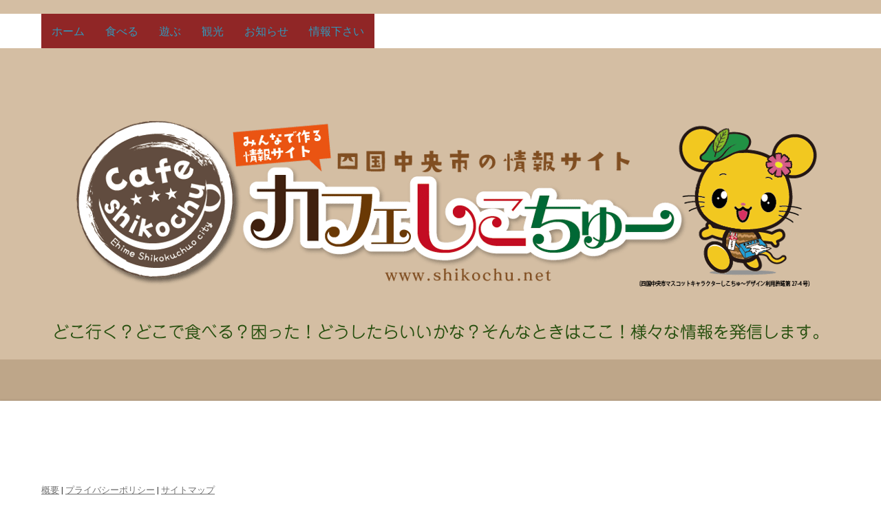

--- FILE ---
content_type: text/html; charset=UTF-8
request_url: https://www.shikochu.net/about/
body_size: 10776
content:
<!DOCTYPE html>
<html lang="ja-JP"><head>
    <meta charset="utf-8"/>
    <link rel="dns-prefetch preconnect" href="https://u.jimcdn.com/" crossorigin="anonymous"/>
<link rel="dns-prefetch preconnect" href="https://assets.jimstatic.com/" crossorigin="anonymous"/>
<link rel="dns-prefetch preconnect" href="https://image.jimcdn.com" crossorigin="anonymous"/>
<link rel="dns-prefetch preconnect" href="https://fonts.jimstatic.com" crossorigin="anonymous"/>
<meta name="viewport" content="width=device-width, initial-scale=1"/>
<meta http-equiv="X-UA-Compatible" content="IE=edge"/>
<meta name="description" content=""/>
<meta name="robots" content="index, follow, archive"/>
<meta property="st:section" content=""/>
<meta name="generator" content="Jimdo Creator"/>
<meta name="twitter:title" content="概要"/>
<meta name="twitter:description" content="-"/>
<meta name="twitter:card" content="summary_large_image"/>
<meta property="og:url" content="http://www.shikochu.net/about/"/>
<meta property="og:title" content="概要"/>
<meta property="og:description" content=""/>
<meta property="og:type" content="website"/>
<meta property="og:locale" content="ja_JP"/>
<meta property="og:site_name" content="四国中央市の情報サイト｜カフェ　しこちゅー"/><title>概要 - 四国中央市の情報サイト｜カフェ　しこちゅー</title>
<link rel="shortcut icon" href="https://u.jimcdn.com/cms/o/s5a62f4ed4ee20f9a/img/favicon.png?t=1507695617"/>
    
<link rel="canonical" href="https://www.shikochu.net/about/"/>

        <script src="https://assets.jimstatic.com/ckies.js.7c38a5f4f8d944ade39b.js"></script>

        <script src="https://assets.jimstatic.com/cookieControl.js.b05bf5f4339fa83b8e79.js"></script>
    <script>window.CookieControlSet.setToOff();</script>

    <style>html,body{margin:0}.hidden{display:none}.n{padding:5px}#cc-website-title a {text-decoration: none}.cc-m-image-align-1{text-align:left}.cc-m-image-align-2{text-align:right}.cc-m-image-align-3{text-align:center}</style>

        <link href="https://u.jimcdn.com/cms/o/s5a62f4ed4ee20f9a/layout/dm_765d663e18b79da0e794aab47bbfc210/css/layout.css?t=1526995234" rel="stylesheet" type="text/css" id="jimdo_layout_css"/>
<script>     /* <![CDATA[ */     /*!  loadCss [c]2014 @scottjehl, Filament Group, Inc.  Licensed MIT */     window.loadCSS = window.loadCss = function(e,n,t){var r,l=window.document,a=l.createElement("link");if(n)r=n;else{var i=(l.body||l.getElementsByTagName("head")[0]).childNodes;r=i[i.length-1]}var o=l.styleSheets;a.rel="stylesheet",a.href=e,a.media="only x",r.parentNode.insertBefore(a,n?r:r.nextSibling);var d=function(e){for(var n=a.href,t=o.length;t--;)if(o[t].href===n)return e.call(a);setTimeout(function(){d(e)})};return a.onloadcssdefined=d,d(function(){a.media=t||"all"}),a};     window.onloadCSS = function(n,o){n.onload=function(){n.onload=null,o&&o.call(n)},"isApplicationInstalled"in navigator&&"onloadcssdefined"in n&&n.onloadcssdefined(o)}     /* ]]> */ </script>     <script>
// <![CDATA[
onloadCSS(loadCss('https://assets.jimstatic.com/web.css.cba479cb7ca5b5a1cac2a1ff8a34b9db.css') , function() {
    this.id = 'jimdo_web_css';
});
// ]]>
</script>
<link href="https://assets.jimstatic.com/web.css.cba479cb7ca5b5a1cac2a1ff8a34b9db.css" rel="preload" as="style"/>
<noscript>
<link href="https://assets.jimstatic.com/web.css.cba479cb7ca5b5a1cac2a1ff8a34b9db.css" rel="stylesheet"/>
</noscript>
    <script>
    //<![CDATA[
        var jimdoData = {"isTestserver":false,"isLcJimdoCom":false,"isJimdoHelpCenter":false,"isProtectedPage":false,"cstok":"","cacheJsKey":"45c44bc2cac80687a045633663e7bfd8bd263234","cacheCssKey":"45c44bc2cac80687a045633663e7bfd8bd263234","cdnUrl":"https:\/\/assets.jimstatic.com\/","minUrl":"https:\/\/assets.jimstatic.com\/app\/cdn\/min\/file\/","authUrl":"https:\/\/a.jimdo.com\/","webPath":"https:\/\/www.shikochu.net\/","appUrl":"https:\/\/a.jimdo.com\/","cmsLanguage":"ja_JP","isFreePackage":false,"mobile":false,"isDevkitTemplateUsed":true,"isTemplateResponsive":true,"websiteId":"s5a62f4ed4ee20f9a","pageId":1963681179,"packageId":2,"shop":{"deliveryTimeTexts":{"1":"\u304a\u5c4a\u3051\u65e5\u6570\uff1a1~3\u65e5","2":"\u304a\u5c4a\u3051\u65e5\u6570\uff1a3~5\u65e5","3":"\u304a\u5c4a\u3051\u65e5\u6570\uff1a5~8\u65e5"},"checkoutButtonText":"\u8cfc\u5165","isReady":false,"currencyFormat":{"pattern":"\u00a4#,##0","convertedPattern":"$#,##0","symbols":{"GROUPING_SEPARATOR":",","DECIMAL_SEPARATOR":".","CURRENCY_SYMBOL":"\uffe5"}},"currencyLocale":"ja_JP"},"tr":{"gmap":{"searchNotFound":"\u5165\u529b\u3055\u308c\u305f\u4f4f\u6240\u306f\u5b58\u5728\u3057\u306a\u3044\u304b\u3001\u898b\u3064\u3051\u308b\u3053\u3068\u304c\u3067\u304d\u307e\u305b\u3093\u3067\u3057\u305f\u3002","routeNotFound":"\u30eb\u30fc\u30c8\u304c\u8a08\u7b97\u3067\u304d\u307e\u305b\u3093\u3067\u3057\u305f\u3002\u76ee\u7684\u5730\u304c\u9060\u3059\u304e\u308b\u304b\u660e\u78ba\u3067\u306f\u306a\u3044\u53ef\u80fd\u6027\u304c\u3042\u308a\u307e\u3059\u3002"},"shop":{"checkoutSubmit":{"next":"\u6b21\u3078","wait":"\u304a\u5f85\u3061\u304f\u3060\u3055\u3044"},"paypalError":"\u30a8\u30e9\u30fc\u304c\u767a\u751f\u3057\u307e\u3057\u305f\u3002\u518d\u5ea6\u304a\u8a66\u3057\u304f\u3060\u3055\u3044\u3002","cartBar":"\u30b7\u30e7\u30c3\u30d4\u30f3\u30b0\u30ab\u30fc\u30c8\u3092\u78ba\u8a8d","maintenance":"\u7533\u3057\u8a33\u3054\u3056\u3044\u307e\u305b\u3093\u3001\u30e1\u30f3\u30c6\u30ca\u30f3\u30b9\u4e2d\u306e\u305f\u3081\u4e00\u6642\u7684\u306b\u30b7\u30e7\u30c3\u30d7\u304c\u5229\u7528\u3067\u304d\u307e\u305b\u3093\u3002\u3054\u8ff7\u60d1\u3092\u304a\u304b\u3051\u3057\u7533\u3057\u8a33\u3054\u3056\u3044\u307e\u305b\u3093\u304c\u3001\u304a\u6642\u9593\u3092\u3042\u3051\u3066\u518d\u5ea6\u304a\u8a66\u3057\u304f\u3060\u3055\u3044\u3002","addToCartOverlay":{"productInsertedText":"\u30ab\u30fc\u30c8\u306b\u5546\u54c1\u304c\u8ffd\u52a0\u3055\u308c\u307e\u3057\u305f","continueShoppingText":"\u8cb7\u3044\u7269\u3092\u7d9a\u3051\u308b","reloadPageText":"\u66f4\u65b0"},"notReadyText":"\u3053\u3061\u3089\u306e\u30b7\u30e7\u30c3\u30d7\u306f\u73fe\u5728\u6e96\u5099\u4e2d\u306e\u305f\u3081\u3054\u5229\u7528\u3044\u305f\u3060\u3051\u307e\u305b\u3093\u3002\u30b7\u30e7\u30c3\u30d7\u30aa\u30fc\u30ca\u30fc\u306f\u4ee5\u4e0b\u3092\u3054\u78ba\u8a8d\u304f\u3060\u3055\u3044\u3002https:\/\/help.jimdo.com\/hc\/ja\/articles\/115005521583","numLeftText":"\u73fe\u5728\u3053\u306e\u5546\u54c1\u306f {:num} \u307e\u3067\u8cfc\u5165\u3067\u304d\u307e\u3059\u3002","oneLeftText":"\u3053\u306e\u5546\u54c1\u306e\u5728\u5eab\u306f\u6b8b\u308a1\u70b9\u3067\u3059"},"common":{"timeout":"\u30a8\u30e9\u30fc\u304c\u767a\u751f\u3044\u305f\u3057\u307e\u3057\u305f\u3002\u5f8c\u307b\u3069\u518d\u5b9f\u884c\u3057\u3066\u304f\u3060\u3055\u3044\u3002"},"form":{"badRequest":"\u30a8\u30e9\u30fc\u304c\u767a\u751f\u3057\u307e\u3057\u305f\u3002\u5f8c\u307b\u3069\u6539\u3081\u3066\u304a\u8a66\u3057\u304f\u3060\u3055\u3044\u3002"}},"jQuery":"jimdoGen002","isJimdoMobileApp":false,"bgConfig":{"id":66206979,"type":"color","color":"#3A3A3A"},"bgFullscreen":null,"responsiveBreakpointLandscape":767,"responsiveBreakpointPortrait":480,"copyableHeadlineLinks":false,"tocGeneration":false,"googlemapsConsoleKey":false,"loggingForAnalytics":false,"loggingForPredefinedPages":false,"isFacebookPixelIdEnabled":false,"userAccountId":"c5d361ec-177e-4fd3-8e0a-66c1dcd011d2","dmp":{"typesquareFontApiKey":"4L6CCYWjET8%3D","typesquareFontApiScriptUrl":"\/\/code.typesquare.com\/static\/4L6CCYWjET8%253D\/ts105.js","typesquareFontsAvailable":true}};
    // ]]>
</script>

     <script> (function(window) { 'use strict'; var regBuff = window.__regModuleBuffer = []; var regModuleBuffer = function() { var args = [].slice.call(arguments); regBuff.push(args); }; if (!window.regModule) { window.regModule = regModuleBuffer; } })(window); </script>
    <script src="https://assets.jimstatic.com/web.js.24f3cfbc36a645673411.js" async="true"></script>
    <script src="https://assets.jimstatic.com/at.js.62588d64be2115a866ce.js"></script>

<script async="async" src="https://www.googletagmanager.com/gtag/js?id=UA-60759338-3"></script>

<script type="text/javascript">
//<![CDATA[
  window.dataLayer = window.dataLayer || [];
  function gtag(){dataLayer.push(arguments);}
  gtag('js', new Date());

  gtag('config', 'UA-60759338-3');
//]]>
</script>

<script type="text/javascript">
//<![CDATA[
!function(f,b,e,v,n,t,s){if(f.fbq)return;n=f.fbq=function(){n.callMethod?
n.callMethod.apply(n,arguments):n.queue.push(arguments)};if(!f._fbq)f._fbq=n;
n.push=n;n.loaded=!0;n.version='2.0';n.queue=[];t=b.createElement(e);t.async=!0;
t.src=v;s=b.getElementsByTagName(e)[0];s.parentNode.insertBefore(t,s)}(window,
document,'script','//connect.facebook.net/en_US/fbevents.js');

fbq('init', '1715048335383449');
fbq('track', "PageView");
//]]>
</script>
    
</head>

<body class="body cc-page j-m-gallery-styles j-m-video-styles j-m-hr-styles j-m-header-styles j-m-text-styles j-m-emotionheader-styles j-m-htmlCode-styles j-m-rss-styles j-m-form-styles-disabled j-m-table-styles j-m-textWithImage-styles j-m-downloadDocument-styles j-m-imageSubtitle-styles j-m-flickr-styles j-m-googlemaps-styles j-m-blogSelection-styles-disabled j-m-comment-styles j-m-jimdo-styles j-m-profile-styles j-m-guestbook-styles-disabled j-m-promotion-styles j-m-twitter-styles j-m-hgrid-styles j-m-shoppingcart-styles j-m-catalog-styles j-m-product-styles-disabled j-m-facebook-styles j-m-sharebuttons-styles j-m-formnew-styles-disabled j-m-callToAction-styles j-m-turbo-styles j-m-spacing-styles j-m-googleplus-styles j-m-dummy-styles j-m-search-styles j-m-booking-styles j-m-socialprofiles-styles j-footer-styles cc-pagemode-default cc-content-parent" id="page-1963681179">

<div id="cc-inner" class="cc-content-parent">
<input type="checkbox" id="jtpl-navigation__checkbox" class="jtpl-navigation__checkbox"/><!-- _main.sass --><div class="jtpl-main cc-content-parent">

  <!-- _background-area.sass -->
  <div class="jtpl-background-area" background-area="fullscreen"></div>
  <!-- END _background-area.sass -->

  <!-- _mobile-navigation.sass -->
  <div class="jtpl-mobile-navigation">
    <nav class="jtpl-mobile-navigation__inner navigation-colors mobile-navigation-colors navigation-colors--transparency"><div data-container="navigation"><div class="j-nav-variant-nested"><ul class="cc-nav-level-0 j-nav-level-0"><li id="cc-nav-view-1963680079" class="jmd-nav__list-item-0"><a href="/" data-link-title="ホーム">ホーム</a></li><li id="cc-nav-view-1963864779" class="jmd-nav__list-item-0 j-nav-has-children"><a href="/食べる/" data-link-title="食べる">食べる</a><span data-navi-toggle="cc-nav-view-1963864779" class="jmd-nav__toggle-button"></span><ul class="cc-nav-level-1 j-nav-level-1"><li id="cc-nav-view-1963680379" class="jmd-nav__list-item-1 j-nav-has-children"><a href="/食べる/ランチ-カフェメニュー/" data-link-title="ランチ・カフェメニュー">ランチ・カフェメニュー</a><span data-navi-toggle="cc-nav-view-1963680379" class="jmd-nav__toggle-button"></span><ul class="cc-nav-level-2 j-nav-level-2"><li id="cc-nav-view-1965385679" class="jmd-nav__list-item-2"><a href="/食べる/ランチ-カフェメニュー/中華料理-ぐるめ亭/" data-link-title="中華料理 ぐるめ亭">中華料理 ぐるめ亭</a></li><li id="cc-nav-view-2028714079" class="jmd-nav__list-item-2"><a href="/食べる/ランチ-カフェメニュー/kinari-cafe-zakka/" data-link-title="Kinari cafe+zakka">Kinari cafe+zakka</a></li><li id="cc-nav-view-2028716679" class="jmd-nav__list-item-2"><a href="/食べる/ランチ-カフェメニュー/宇宙/" data-link-title="宇宙">宇宙</a></li><li id="cc-nav-view-2028717279" class="jmd-nav__list-item-2"><a href="/食べる/ランチ-カフェメニュー/ぶんぶくちゃがま/" data-link-title="ぶんぶくちゃがま">ぶんぶくちゃがま</a></li><li id="cc-nav-view-1964611479" class="jmd-nav__list-item-2"><a href="/食べる/ランチ-カフェメニュー/居酒屋ぴあっと/" data-link-title="居酒屋ぴあっと">居酒屋ぴあっと</a></li><li id="cc-nav-view-1966215979" class="jmd-nav__list-item-2"><a href="/食べる/ランチ-カフェメニュー/お好み焼-たなはし/" data-link-title="お好み焼　たなはし">お好み焼　たなはし</a></li><li id="cc-nav-view-1964981779" class="jmd-nav__list-item-2"><a href="/食べる/ランチ-カフェメニュー/山口里の店/" data-link-title="山口里の店">山口里の店</a></li><li id="cc-nav-view-1964656679" class="jmd-nav__list-item-2"><a href="/食べる/ランチ-カフェメニュー/延寿園/" data-link-title="延寿園">延寿園</a></li><li id="cc-nav-view-1965272979" class="jmd-nav__list-item-2"><a href="/食べる/ランチ-カフェメニュー/中国菜館-成都/" data-link-title="中国菜館 成都">中国菜館 成都</a></li><li id="cc-nav-view-1964580179" class="jmd-nav__list-item-2"><a href="/食べる/ランチ-カフェメニュー/手打ちうどん-まいど/" data-link-title="手打ちうどん　まいど">手打ちうどん　まいど</a></li><li id="cc-nav-view-1965427379" class="jmd-nav__list-item-2"><a href="/食べる/ランチ-カフェメニュー/カフェ-チェリーブロッサム/" data-link-title="カフェ チェリーブロッサム">カフェ チェリーブロッサム</a></li><li id="cc-nav-view-1964853579" class="jmd-nav__list-item-2"><a href="/食べる/ランチ-カフェメニュー/ロイヤルタイム/" data-link-title="ロイヤルタイム">ロイヤルタイム</a></li><li id="cc-nav-view-1964462779" class="jmd-nav__list-item-2"><a href="/食べる/ランチ-カフェメニュー/熊福/" data-link-title="熊福">熊福</a></li><li id="cc-nav-view-1964928679" class="jmd-nav__list-item-2"><a href="/食べる/ランチ-カフェメニュー/中国料理-柘/" data-link-title="中国料理 柘">中国料理 柘</a></li><li id="cc-nav-view-1966393279" class="jmd-nav__list-item-2"><a href="/食べる/ランチ-カフェメニュー/riina/" data-link-title="Riina">Riina</a></li><li id="cc-nav-view-1965566479" class="jmd-nav__list-item-2"><a href="/食べる/ランチ-カフェメニュー/アマルフィー/" data-link-title="アマルフィー">アマルフィー</a></li><li id="cc-nav-view-1966575079" class="jmd-nav__list-item-2"><a href="/食べる/ランチ-カフェメニュー/菜の家/" data-link-title="菜の家">菜の家</a></li><li id="cc-nav-view-1964540679" class="jmd-nav__list-item-2"><a href="/食べる/ランチ-カフェメニュー/prive-プリベ/" data-link-title="Prive-プリベ">Prive-プリベ</a></li><li id="cc-nav-view-1965629079" class="jmd-nav__list-item-2"><a href="/食べる/ランチ-カフェメニュー/あじさい茶屋/" data-link-title="あじさい茶屋">あじさい茶屋</a></li><li id="cc-nav-view-1966425879" class="jmd-nav__list-item-2"><a href="/食べる/ランチ-カフェメニュー/大真うどん/" data-link-title="大真うどん">大真うどん</a></li><li id="cc-nav-view-1965139179" class="jmd-nav__list-item-2"><a href="/食べる/ランチ-カフェメニュー/食彩工房-橙や/" data-link-title="食彩工房 橙や">食彩工房 橙や</a></li><li id="cc-nav-view-1965935979" class="jmd-nav__list-item-2"><a href="/食べる/ランチ-カフェメニュー/島津寿し/" data-link-title="島津寿し">島津寿し</a></li><li id="cc-nav-view-1965800079" class="jmd-nav__list-item-2"><a href="/食べる/ランチ-カフェメニュー/グリーンハット/" data-link-title="グリーンハット">グリーンハット</a></li><li id="cc-nav-view-1966269079" class="jmd-nav__list-item-2"><a href="/食べる/ランチ-カフェメニュー/清花園/" data-link-title="清花園">清花園</a></li><li id="cc-nav-view-1964445779" class="jmd-nav__list-item-2"><a href="/食べる/ランチ-カフェメニュー/アイ-トマト/" data-link-title="アイ・トマト">アイ・トマト</a></li><li id="cc-nav-view-1965192979" class="jmd-nav__list-item-2"><a href="/食べる/ランチ-カフェメニュー/珈琲蔵/" data-link-title="珈琲蔵">珈琲蔵</a></li><li id="cc-nav-view-1966311779" class="jmd-nav__list-item-2"><a href="/食べる/ランチ-カフェメニュー/居酒屋ダイニング無限/" data-link-title="居酒屋ダイニング無限">居酒屋ダイニング無限</a></li><li id="cc-nav-view-1966939879" class="jmd-nav__list-item-2"><a href="/食べる/ランチ-カフェメニュー/一倉/" data-link-title="一倉">一倉</a></li><li id="cc-nav-view-1967283279" class="jmd-nav__list-item-2"><a href="/食べる/ランチ-カフェメニュー/伊志川/" data-link-title="伊志川">伊志川</a></li><li id="cc-nav-view-2044069679" class="jmd-nav__list-item-2"><a href="/食べる/ランチ-カフェメニュー/栄ずし/" data-link-title="栄ずし">栄ずし</a></li><li id="cc-nav-view-2044074879" class="jmd-nav__list-item-2"><a href="/食べる/ランチ-カフェメニュー/ピッツェリア-エイゴロ/" data-link-title="ピッツェリア エイゴロ">ピッツェリア エイゴロ</a></li><li id="cc-nav-view-2044085979" class="jmd-nav__list-item-2"><a href="/食べる/ランチ-カフェメニュー/居酒屋-無限/" data-link-title="居酒屋　無限">居酒屋　無限</a></li></ul></li><li id="cc-nav-view-1963680479" class="jmd-nav__list-item-1 j-nav-has-children"><a href="/食べる/ディナーメニュー/" data-link-title="ディナーメニュー">ディナーメニュー</a><span data-navi-toggle="cc-nav-view-1963680479" class="jmd-nav__toggle-button"></span><ul class="cc-nav-level-2 j-nav-level-2"><li id="cc-nav-view-1965660079" class="jmd-nav__list-item-2"><a href="/食べる/ディナーメニュー/prive-プリベ/" data-link-title="Prive-プリベ">Prive-プリベ</a></li><li id="cc-nav-view-1966095179" class="jmd-nav__list-item-2"><a href="/食べる/ディナーメニュー/evoevo/" data-link-title="EVOEVO">EVOEVO</a></li><li id="cc-nav-view-1965660179" class="jmd-nav__list-item-2"><a href="/食べる/ディナーメニュー/居酒屋ぴあっと/" data-link-title="居酒屋ぴあっと">居酒屋ぴあっと</a></li><li id="cc-nav-view-1965660279" class="jmd-nav__list-item-2"><a href="/食べる/ディナーメニュー/延寿園/" data-link-title="延寿園">延寿園</a></li><li id="cc-nav-view-1965660379" class="jmd-nav__list-item-2"><a href="/食べる/ディナーメニュー/ロイヤルタイム/" data-link-title="ロイヤルタイム">ロイヤルタイム</a></li><li id="cc-nav-view-1965660579" class="jmd-nav__list-item-2"><a href="/食べる/ディナーメニュー/中国料理-柘/" data-link-title="中国料理 柘">中国料理 柘</a></li><li id="cc-nav-view-1965660679" class="jmd-nav__list-item-2"><a href="/食べる/ディナーメニュー/山口里の店/" data-link-title="山口里の店">山口里の店</a></li><li id="cc-nav-view-1964730779" class="jmd-nav__list-item-2"><a href="/食べる/ディナーメニュー/せんばやし/" data-link-title="せんばやし">せんばやし</a></li><li id="cc-nav-view-1965403079" class="jmd-nav__list-item-2"><a href="/食べる/ディナーメニュー/旬彩酒肴-ろここ/" data-link-title="旬彩酒肴 ろここ">旬彩酒肴 ろここ</a></li><li id="cc-nav-view-2040706079" class="jmd-nav__list-item-2"><a href="/食べる/ディナーメニュー/禅家/" data-link-title="禅家">禅家</a></li><li id="cc-nav-view-2044067679" class="jmd-nav__list-item-2"><a href="/食べる/ディナーメニュー/カルビ屋大福/" data-link-title="カルビ屋大福">カルビ屋大福</a></li><li id="cc-nav-view-2044071579" class="jmd-nav__list-item-2"><a href="/食べる/ディナーメニュー/栄ずし/" data-link-title="栄ずし">栄ずし</a></li><li id="cc-nav-view-2044077779" class="jmd-nav__list-item-2"><a href="/食べる/ディナーメニュー/ピッツェリア-エイゴロ/" data-link-title="ピッツェリア エイゴロ">ピッツェリア エイゴロ</a></li><li id="cc-nav-view-2044079079" class="jmd-nav__list-item-2"><a href="/食べる/ディナーメニュー/じゃけん/" data-link-title="じゃけん">じゃけん</a></li><li id="cc-nav-view-2044180379" class="jmd-nav__list-item-2"><a href="/食べる/ディナーメニュー/サランバン/" data-link-title="サランバン">サランバン</a></li><li id="cc-nav-view-2044199679" class="jmd-nav__list-item-2"><a href="/食べる/ディナーメニュー/一楽軒/" data-link-title="一楽軒">一楽軒</a></li><li id="cc-nav-view-2044200879" class="jmd-nav__list-item-2"><a href="/食べる/ディナーメニュー/てん/" data-link-title="てん">てん</a></li><li id="cc-nav-view-2044199979" class="jmd-nav__list-item-2"><a href="/食べる/ディナーメニュー/ブライトン/" data-link-title="ブライトン">ブライトン</a></li><li id="cc-nav-view-2044203379" class="jmd-nav__list-item-2"><a href="/食べる/ディナーメニュー/へご/" data-link-title="へご">へご</a></li></ul></li><li id="cc-nav-view-1964884079" class="jmd-nav__list-item-1 j-nav-has-children"><a href="/食べる/テイクアウト/" data-link-title="テイクアウト">テイクアウト</a><span data-navi-toggle="cc-nav-view-1964884079" class="jmd-nav__toggle-button"></span><ul class="cc-nav-level-2 j-nav-level-2"><li id="cc-nav-view-2028716379" class="jmd-nav__list-item-2"><a href="/食べる/テイクアウト/まなべ商店/" data-link-title="まなべ商店">まなべ商店</a></li><li id="cc-nav-view-1965266279" class="jmd-nav__list-item-2"><a href="/食べる/テイクアウト/みすず/" data-link-title="みすず">みすず</a></li><li id="cc-nav-view-2040760179" class="jmd-nav__list-item-2"><a href="/食べる/テイクアウト/青木蒲鉾店/" data-link-title="青木蒲鉾店">青木蒲鉾店</a></li><li id="cc-nav-view-2040760279" class="jmd-nav__list-item-2"><a href="/食べる/テイクアウト/一柳こんにゃく店/" data-link-title="一柳こんにゃく店">一柳こんにゃく店</a></li><li id="cc-nav-view-2044201679" class="jmd-nav__list-item-2"><a href="/食べる/テイクアウト/白石菓子舗/" data-link-title="白石菓子舗">白石菓子舗</a></li><li id="cc-nav-view-2044205679" class="jmd-nav__list-item-2"><a href="/食べる/テイクアウト/肉文/" data-link-title="肉文">肉文</a></li><li id="cc-nav-view-2044206179" class="jmd-nav__list-item-2"><a href="/食べる/テイクアウト/ル-ソレイユ/" data-link-title="ル・ソレイユ">ル・ソレイユ</a></li><li id="cc-nav-view-2044207279" class="jmd-nav__list-item-2"><a href="/食べる/テイクアウト/脇製茶場/" data-link-title="脇製茶場">脇製茶場</a></li></ul></li><li id="cc-nav-view-1966636879" class="jmd-nav__list-item-1 j-nav-has-children"><a href="/食べる/今日開いているお店/" data-link-title="今日開いているお店">今日開いているお店</a><span data-navi-toggle="cc-nav-view-1966636879" class="jmd-nav__toggle-button"></span><ul class="cc-nav-level-2 j-nav-level-2"><li id="cc-nav-view-1966637079" class="jmd-nav__list-item-2"><a href="/食べる/今日開いているお店/月曜日/" data-link-title="月曜日">月曜日</a></li><li id="cc-nav-view-1966637279" class="jmd-nav__list-item-2"><a href="/食べる/今日開いているお店/火曜日/" data-link-title="火曜日">火曜日</a></li><li id="cc-nav-view-1966637479" class="jmd-nav__list-item-2"><a href="/食べる/今日開いているお店/水曜日/" data-link-title="水曜日">水曜日</a></li><li id="cc-nav-view-1966637579" class="jmd-nav__list-item-2"><a href="/食べる/今日開いているお店/木曜日/" data-link-title="木曜日">木曜日</a></li><li id="cc-nav-view-1966638079" class="jmd-nav__list-item-2"><a href="/食べる/今日開いているお店/金曜日/" data-link-title="金曜日">金曜日</a></li><li id="cc-nav-view-1966638279" class="jmd-nav__list-item-2"><a href="/食べる/今日開いているお店/土曜日/" data-link-title="土曜日">土曜日</a></li><li id="cc-nav-view-1966638479" class="jmd-nav__list-item-2"><a href="/食べる/今日開いているお店/日曜日/" data-link-title="日曜日">日曜日</a></li></ul></li></ul></li><li id="cc-nav-view-2058249379" class="jmd-nav__list-item-0 j-nav-has-children"><a href="/遊ぶ/" data-link-title="遊ぶ">遊ぶ</a><span data-navi-toggle="cc-nav-view-2058249379" class="jmd-nav__toggle-button"></span><ul class="cc-nav-level-1 j-nav-level-1"><li id="cc-nav-view-2068904079" class="jmd-nav__list-item-1 j-nav-has-children"><a href="/観光/公園/" data-link-title="公園">公園</a><span data-navi-toggle="cc-nav-view-2068904079" class="jmd-nav__toggle-button"></span><ul class="cc-nav-level-2 j-nav-level-2"><li id="cc-nav-view-2068904179" class="jmd-nav__list-item-2"><a href="/観光/公園/すすきヶ原入野公園/" data-link-title="すすきヶ原入野公園">すすきヶ原入野公園</a></li><li id="cc-nav-view-2068904279" class="jmd-nav__list-item-2"><a href="/観光/公園/やまじ風公園/" data-link-title="やまじ風公園">やまじ風公園</a></li><li id="cc-nav-view-2068904379" class="jmd-nav__list-item-2"><a href="/観光/公園/伊予三島運動公園/" data-link-title="伊予三島運動公園">伊予三島運動公園</a></li><li id="cc-nav-view-2068904479" class="jmd-nav__list-item-2"><a href="/観光/公園/三島公園/" data-link-title="三島公園">三島公園</a></li><li id="cc-nav-view-2068904579" class="jmd-nav__list-item-2"><a href="/観光/公園/森と湖畔の公園/" data-link-title="森と湖畔の公園">森と湖畔の公園</a></li><li id="cc-nav-view-2068904679" class="jmd-nav__list-item-2"><a href="/観光/公園/新田公園/" data-link-title="新田公園">新田公園</a></li><li id="cc-nav-view-2068943079" class="jmd-nav__list-item-2"><a href="/観光/公園/中央広場公園/" data-link-title="中央広場公園">中央広場公園</a></li><li id="cc-nav-view-2069281179" class="jmd-nav__list-item-2"><a href="/観光/公園/中央5丁目公園/" data-link-title="中央5丁目公園">中央5丁目公園</a></li><li id="cc-nav-view-2069274679" class="jmd-nav__list-item-2"><a href="/観光/公園/港記念公園/" data-link-title="港記念公園">港記念公園</a></li><li id="cc-nav-view-2068943879" class="jmd-nav__list-item-2"><a href="/観光/公園/寒川潮騒公園/" data-link-title="寒川潮騒公園">寒川潮騒公園</a></li><li id="cc-nav-view-2069274879" class="jmd-nav__list-item-2"><a href="/観光/公園/疏水公園-戸川公園/" data-link-title="疏水公園 (戸川公園)">疏水公園 (戸川公園)</a></li><li id="cc-nav-view-2069282379" class="jmd-nav__list-item-2"><a href="/観光/公園/城山公園/" data-link-title="城山公園">城山公園</a></li></ul></li><li id="cc-nav-view-2068904779" class="jmd-nav__list-item-1 j-nav-has-children"><a href="/遊ぶ/祭り/" data-link-title="祭り">祭り</a><span data-navi-toggle="cc-nav-view-2068904779" class="jmd-nav__toggle-button"></span><ul class="cc-nav-level-2 j-nav-level-2"><li id="cc-nav-view-2068904979" class="jmd-nav__list-item-2"><a href="/遊ぶ/祭り/城山公園桜まつり/" data-link-title="城山公園桜まつり">城山公園桜まつり</a></li><li id="cc-nav-view-2068905079" class="jmd-nav__list-item-2"><a href="/遊ぶ/祭り/向山公園桜まつり/" data-link-title="向山公園桜まつり">向山公園桜まつり</a></li><li id="cc-nav-view-2068905179" class="jmd-nav__list-item-2"><a href="/遊ぶ/祭り/すすきヶ原入野公園桜まつり/" data-link-title="すすきヶ原入野公園桜まつり">すすきヶ原入野公園桜まつり</a></li><li id="cc-nav-view-2068905279" class="jmd-nav__list-item-2"><a href="/遊ぶ/祭り/翠波高原菜の花まつり/" data-link-title="翠波高原菜の花まつり">翠波高原菜の花まつり</a></li><li id="cc-nav-view-2068905379" class="jmd-nav__list-item-2"><a href="/遊ぶ/祭り/霧の森お茶まつり/" data-link-title="霧の森お茶まつり">霧の森お茶まつり</a></li><li id="cc-nav-view-2068905479" class="jmd-nav__list-item-2"><a href="/遊ぶ/祭り/新宮あじさい祭り/" data-link-title="新宮あじさい祭り">新宮あじさい祭り</a></li><li id="cc-nav-view-2068905579" class="jmd-nav__list-item-2"><a href="/遊ぶ/祭り/かわのえ夏まつり花火大会/" data-link-title="かわのえ夏まつり花火大会">かわのえ夏まつり花火大会</a></li><li id="cc-nav-view-2068905679" class="jmd-nav__list-item-2"><a href="/遊ぶ/祭り/みなと祭/" data-link-title="みなと祭">みなと祭</a></li><li id="cc-nav-view-2068905779" class="jmd-nav__list-item-2"><a href="/遊ぶ/祭り/四国中央紙まつり/" data-link-title="四国中央紙まつり">四国中央紙まつり</a></li><li id="cc-nav-view-2068905879" class="jmd-nav__list-item-2"><a href="/遊ぶ/祭り/湖水まつり/" data-link-title="湖水まつり">湖水まつり</a></li><li id="cc-nav-view-2068905979" class="jmd-nav__list-item-2"><a href="/遊ぶ/祭り/土居夏まつり/" data-link-title="土居夏まつり">土居夏まつり</a></li><li id="cc-nav-view-2068906079" class="jmd-nav__list-item-2"><a href="/遊ぶ/祭り/土居秋祭り/" data-link-title="土居秋祭り">土居秋祭り</a></li><li id="cc-nav-view-2068906179" class="jmd-nav__list-item-2"><a href="/遊ぶ/祭り/川之江秋祭り/" data-link-title="川之江秋祭り">川之江秋祭り</a></li><li id="cc-nav-view-2068906279" class="jmd-nav__list-item-2"><a href="/遊ぶ/祭り/三島秋祭り/" data-link-title="三島秋祭り">三島秋祭り</a></li></ul></li><li id="cc-nav-view-2068906979" class="jmd-nav__list-item-1 j-nav-has-children"><a href="/遊ぶ/夜景/" data-link-title="夜景">夜景</a><span data-navi-toggle="cc-nav-view-2068906979" class="jmd-nav__toggle-button"></span><ul class="cc-nav-level-2 j-nav-level-2"><li id="cc-nav-view-2068907079" class="jmd-nav__list-item-2"><a href="/遊ぶ/夜景/具定展望台/" data-link-title="具定展望台">具定展望台</a></li><li id="cc-nav-view-2068907179" class="jmd-nav__list-item-2"><a href="/遊ぶ/夜景/翠波北峰展望台/" data-link-title="翠波北峰展望台">翠波北峰展望台</a></li></ul></li><li id="cc-nav-view-2068907279" class="jmd-nav__list-item-1 j-nav-has-children"><a href="/遊ぶ/海水浴場/" data-link-title="海水浴場">海水浴場</a><span data-navi-toggle="cc-nav-view-2068907279" class="jmd-nav__toggle-button"></span><ul class="cc-nav-level-2 j-nav-level-2"><li id="cc-nav-view-2068907379" class="jmd-nav__list-item-2"><a href="/遊ぶ/海水浴場/余木崎海水浴場/" data-link-title="余木崎海水浴場">余木崎海水浴場</a></li><li id="cc-nav-view-2068907479" class="jmd-nav__list-item-2"><a href="/遊ぶ/海水浴場/寒川豊岡海浜公園ビーチ/" data-link-title="寒川豊岡海浜公園ビーチ">寒川豊岡海浜公園ビーチ</a></li></ul></li><li id="cc-nav-view-2080532479" class="jmd-nav__list-item-1 j-nav-has-children"><a href="/遊ぶ/キャンプ場/" data-link-title="キャンプ場">キャンプ場</a><span data-navi-toggle="cc-nav-view-2080532479" class="jmd-nav__toggle-button"></span><ul class="cc-nav-level-2 j-nav-level-2"><li id="cc-nav-view-2080532579" class="jmd-nav__list-item-2"><a href="/遊ぶ/キャンプ場/霧の高原オートキャンプ場/" data-link-title="霧の高原オートキャンプ場">霧の高原オートキャンプ場</a></li><li id="cc-nav-view-2080532679" class="jmd-nav__list-item-2"><a href="/遊ぶ/キャンプ場/森と湖畔の公園/" data-link-title="森と湖畔の公園">森と湖畔の公園</a></li><li id="cc-nav-view-2080532779" class="jmd-nav__list-item-2"><a href="/遊ぶ/キャンプ場/富郷キャンプ場/" data-link-title="富郷キャンプ場">富郷キャンプ場</a></li></ul></li></ul></li><li id="cc-nav-view-2093109479" class="jmd-nav__list-item-0 j-nav-has-children"><a href="/観光/" data-link-title="観光">観光</a><span data-navi-toggle="cc-nav-view-2093109479" class="jmd-nav__toggle-button"></span><ul class="cc-nav-level-1 j-nav-level-1"><li id="cc-nav-view-2093109779" class="jmd-nav__list-item-1"><a href="/観光/自然/" data-link-title="自然">自然</a></li><li id="cc-nav-view-2093109879" class="jmd-nav__list-item-1 j-nav-has-children"><a href="/観光/建物/" data-link-title="建物">建物</a><span data-navi-toggle="cc-nav-view-2093109879" class="jmd-nav__toggle-button"></span><ul class="cc-nav-level-2 j-nav-level-2"><li id="cc-nav-view-2093110279" class="jmd-nav__list-item-2"><a href="/観光/建物/神社仏閣/" data-link-title="神社仏閣">神社仏閣</a></li><li id="cc-nav-view-2093110479" class="jmd-nav__list-item-2"><a href="/観光/建物/新長谷寺/" data-link-title="新長谷寺">新長谷寺</a></li></ul></li><li id="cc-nav-view-2093109979" class="jmd-nav__list-item-1"><a href="/観光/その他/" data-link-title="その他">その他</a></li></ul></li><li id="cc-nav-view-1963681079" class="jmd-nav__list-item-0"><a href="/お知らせ/" data-link-title="お知らせ">お知らせ</a></li><li id="cc-nav-view-1964735179" class="jmd-nav__list-item-0"><a href="/情報下さい/" data-link-title="情報下さい">情報下さい</a></li></ul></div></div>
    </nav>
</div>
  <!-- / END _mobile-navigation.sass -->

  <!-- _header.sass -->
  <div class="jtpl-header border-options" background-area="stripe" background-area-default="">
    <div class="jtpl-header__inner flex-background-options">

      <div class="jtpl-topbar navigation-colors">
        <!-- _navigation.sass -->
        <label for="jtpl-navigation__checkbox" class="jtpl-navigation__label">
          <span class="jtpl-navigation__borders navigation-colors__menu-icon"></span>
        </label>
        <!-- / END _navigation.sass -->
      </div>

      <!-- _cart.sass -->
      <div class="jtpl-cart">
        
      </div>
      <!-- / END _cart.sass -->

      <nav class="jtpl-navigation navigation-colors navigation-alignment"><div class="jtpl-navigation__inner">
          <div data-container="navigation"><div class="j-nav-variant-nested"><ul class="cc-nav-level-0 j-nav-level-0"><li id="cc-nav-view-1963680079" class="jmd-nav__list-item-0"><a href="/" data-link-title="ホーム">ホーム</a></li><li id="cc-nav-view-1963864779" class="jmd-nav__list-item-0 j-nav-has-children"><a href="/食べる/" data-link-title="食べる">食べる</a><span data-navi-toggle="cc-nav-view-1963864779" class="jmd-nav__toggle-button"></span></li><li id="cc-nav-view-2058249379" class="jmd-nav__list-item-0 j-nav-has-children"><a href="/遊ぶ/" data-link-title="遊ぶ">遊ぶ</a><span data-navi-toggle="cc-nav-view-2058249379" class="jmd-nav__toggle-button"></span></li><li id="cc-nav-view-2093109479" class="jmd-nav__list-item-0 j-nav-has-children"><a href="/観光/" data-link-title="観光">観光</a><span data-navi-toggle="cc-nav-view-2093109479" class="jmd-nav__toggle-button"></span></li><li id="cc-nav-view-1963681079" class="jmd-nav__list-item-0"><a href="/お知らせ/" data-link-title="お知らせ">お知らせ</a></li><li id="cc-nav-view-1964735179" class="jmd-nav__list-item-0"><a href="/情報下さい/" data-link-title="情報下さい">情報下さい</a></li></ul></div></div>
        </div>
      </nav><div class="jtpl-header__logo-title-area">
        <div class="jtpl-logo">
          <div id="cc-website-logo" class="cc-single-module-element"><div id="cc-m-10319518079" class="j-module n j-imageSubtitle"><div class="cc-m-image-container"><figure class="cc-imagewrapper cc-m-image-align-3">
<a href="https://www.shikochu.net/" target="_self"><img srcset="https://image.jimcdn.com/cdn-cgi/image/width=320%2Cheight=10000%2Cfit=contain%2Cformat=png%2C/app/cms/storage/image/path/s5a62f4ed4ee20f9a/image/i84bd40764acaaf5d/version/1524813934/image.png 320w, https://image.jimcdn.com/cdn-cgi/image/width=640%2Cheight=10000%2Cfit=contain%2Cformat=png%2C/app/cms/storage/image/path/s5a62f4ed4ee20f9a/image/i84bd40764acaaf5d/version/1524813934/image.png 640w, https://image.jimcdn.com/cdn-cgi/image/width=960%2Cheight=10000%2Cfit=contain%2Cformat=png%2C/app/cms/storage/image/path/s5a62f4ed4ee20f9a/image/i84bd40764acaaf5d/version/1524813934/image.png 960w, https://image.jimcdn.com/cdn-cgi/image/width=1127%2Cheight=10000%2Cfit=contain%2Cformat=png%2C/app/cms/storage/image/path/s5a62f4ed4ee20f9a/image/i84bd40764acaaf5d/version/1524813934/image.png 1127w, https://image.jimcdn.com/cdn-cgi/image//app/cms/storage/image/path/s5a62f4ed4ee20f9a/image/i84bd40764acaaf5d/version/1524813934/image.png 1166w" sizes="(min-width: 1127px) 1127px, 100vw" id="cc-m-imagesubtitle-image-10319518079" src="https://image.jimcdn.com/cdn-cgi/image/width=1127%2Cheight=10000%2Cfit=contain%2Cformat=png%2C/app/cms/storage/image/path/s5a62f4ed4ee20f9a/image/i84bd40764acaaf5d/version/1524813934/image.png" alt="四国中央市の情報サイト｜カフェ　しこちゅー" class="" data-src-width="1166" data-src-height="310" data-src="https://image.jimcdn.com/cdn-cgi/image/width=1127%2Cheight=10000%2Cfit=contain%2Cformat=png%2C/app/cms/storage/image/path/s5a62f4ed4ee20f9a/image/i84bd40764acaaf5d/version/1524813934/image.png" data-image-id="6912681779"/></a>    

</figure>
</div>
<div class="cc-clear"></div>
<script id="cc-m-reg-10319518079">// <![CDATA[

    window.regModule("module_imageSubtitle", {"data":{"imageExists":true,"hyperlink":"","hyperlink_target":"","hyperlinkAsString":"","pinterest":"0","id":10319518079,"widthEqualsContent":"0","resizeWidth":"1127","resizeHeight":300},"id":10319518079});
// ]]>
</script></div></div>
        </div>
        <div class="jtpl-title">
          <div id="cc-website-title" class="cc-single-module-element"><div id="cc-m-9786149579" class="j-module n j-header"><a href="https://www.shikochu.net/"><span class="cc-within-single-module-element j-website-title-content" id="cc-m-header-9786149579">どこ行く？どこで食べる？困った！どうしたらいいかな？そんなときはここ！様々な情報を発信します。</span></a></div></div>
        </div>
      </div>

    </div>
  </div>
  <!-- / END _header.sass -->

  <!-- _section-main.sass -->
  <div class="jtpl-section-main content-options-box cc-content-parent">

    <div class="jtpl-sidebar-content__container cc-content-parent">

      <div class="jtpl-content content-options-inner cc-content-parent">
        <div id="content_area" data-container="content"><div id="content_start"></div>
        
        <div id="cc-matrix-2557489579"></div>
        
        </div>
      </div>

      <!-- _section-aside.sass -->
      <aside class="jtpl-sidebar"><!-- _navigation.sass --><nav class="jtpl-subnavigation subnavigation-colors"><div data-container="navigation"><div class="j-nav-variant-nested"></div></div>
        </nav><!-- END _navigation.sass --><div class="jtpl-sidebar__content sidebar-options">
          <div data-container="sidebar"><div id="cc-matrix-2557489679"></div></div>
        </div>
      </aside><!-- / END _section-aside.sass -->
</div>
    <!-- / END _section-main.sass -->

    <!-- _footer.sass -->
    <footer class="jtpl-footer footer-options"><div class="jtpl-footer__inner">
        <div id="contentfooter" data-container="footer">

    
    <div class="j-meta-links">
        <a href="/about/">概要</a> | <a href="//www.shikochu.net/j/privacy">プライバシーポリシー</a> | <a href="/sitemap/">サイトマップ</a><br/>「四国中央市マスコットキャラクターしこちゅ〜デザイン利用許諾　第27-4号」    </div>

    <div class="j-admin-links">
            
    <span class="loggedout">
        <a rel="nofollow" id="login" href="/login">ログイン</a>
    </span>

<span class="loggedin">
    <a rel="nofollow" id="logout" target="_top" href="https://cms.e.jimdo.com/app/cms/logout.php">
        ログアウト    </a>
    |
    <a rel="nofollow" id="edit" target="_top" href="https://a.jimdo.com/app/auth/signin/jumpcms/?page=1963681179">編集</a>
</span>
        </div>

    
</div>

      </div>
    </footer><!-- / END _footer.sass -->
</div>
  <!-- / END _main.sass -->
</div>
</div>
    <ul class="cc-FloatingButtonBarContainer cc-FloatingButtonBarContainer-right hidden">

                    <!-- scroll to top button -->
            <li class="cc-FloatingButtonBarContainer-button-scroll">
                <a href="javascript:void(0);" title="トップへ戻る">
                    <span>トップへ戻る</span>
                </a>
            </li>
            <script>// <![CDATA[

    window.regModule("common_scrolltotop", []);
// ]]>
</script>    </ul>
    <script type="text/javascript">
//<![CDATA[
var _gaq = [];

_gaq.push(['_gat._anonymizeIp']);

if (window.CookieControl.isCookieAllowed("ga")) {
    _gaq.push(['a._setAccount', 'UA-60759338-3'],
        ['a._trackPageview']
        );

    (function() {
        var ga = document.createElement('script');
        ga.type = 'text/javascript';
        ga.async = true;
        ga.src = 'https://www.google-analytics.com/ga.js';

        var s = document.getElementsByTagName('script')[0];
        s.parentNode.insertBefore(ga, s);
    })();
}
addAutomatedTracking('creator.website', track_anon);
//]]>
</script>
    
<div id="loginbox" class="hidden">

    <div id="loginbox-header">

    <a class="cc-close" title="項目を閉じる" href="#">閉じる</a>

    <div class="c"></div>

</div>

<div id="loginbox-content">

        <div id="resendpw"></div>

        <div id="loginboxOuter"></div>
    </div>
</div>
<div id="loginbox-darklayer" class="hidden"></div>
<script>// <![CDATA[

    window.regModule("web_login", {"url":"https:\/\/www.shikochu.net\/","pageId":1963681179});
// ]]>
</script>




</body>
</html>


--- FILE ---
content_type: text/plain; charset=utf-8;
request_url: https://d3pj3vgx4ijpjx.cloudfront.net/advance/mkfontapi/ja/105/ts?condition=3511d3454e0ad4282cceba8e429bb9ec&eid=4L6CCYWjET8%3D&location=https%3A%2F%2Fwww.shikochu.net%2Fabout%2F&bw[name]=Chrome&bw[ftf]=0&bw[os]=Macintosh&reqtype=css&hint=0&fonts[family]=Jun%20201&fonts[athernm]=Jun%20201&fonts[str]=44Gp44GT6KGM44GP77yf44Gn6aOf44G544KL5Zuw44Gj44Gf77yB44GG44GX44KJ44GE44GL44Gq44Gd44KT44Go44GN44Gv5qeY44CF5oOF5aCx44KS55m65L%2Bh44G%2B44GZ44CC&fonts[weight]=0&bw[ver]=131.0.0.0&bw[mode]=
body_size: 12503
content:
{"res":"@font-face {\n        font-family: 'Jun 201';\n        font-weight: Bold;\n        src: url(data:font\/woff;base64,[base64]\/7gAMnZoZWEAACMEAAAAJAAAACQJxxH1dm10eAAAIygAAABQAAAAUA7eCKIAAQAAAAoAhAF2AAVjeXJsACBncmVrADJoYW5pAERrYW5hAFZsYXRuAGgABAAAAAD\/\/wAEAAAABQAKAA8ABAAAAAD\/\/wAEAAEABgALABAABAAAAAD\/\/wAEAAIABwAMABEABAAAAAD\/\/wAEAAMACAANABIABAAAAAD\/\/[base64]\/wb+DAABAAEABQABAAgABP4MAAEAAQADAAEAAAAQACYANgBGAFYAZgB2AIYAmACoALoAygDcAPABAAEUASoAAQAKAAX+l\/0uAAEAAQAFAAEACgAF\/\/L+VgABAAEAAwABAAoABf9H\/o4AAQABAAQAAQAKAAX\/iP8QAAEAAQARAAEACgAF\/5H\/IgABAAEACwABAAoABf+a\/zQAAQABABgAAQAKAAX\/rf9aAAEAAgANABMAAQAKAAX\/tv9sAAEAAQAIAAEACgAF\/7\/\/fgABAAIADAAZAAEACgAF\/8H\/fwABAAEACgABAAoABf\/I\/5AAAQACABoAGwABAAoABf\/b\/7YAAQADAAcACQASAAEACgAF\/8j\/uAABAAEAFAABAAoABf\/k\/8gAAQADAA4AEAAVAAEACgAF\/+7\/2wABAAQADwAWABcAHAABAAoABf\/2\/9sAAQABAAYAAQAAAAEACAABAAgACP4MAAEAAQAlAAEAAAAJABgAKAA4AEgAWABsAIAAlACwAAEACgAKAAT+hwABAAEAJQABAAoACgCn\/rIAAQABACYAAQAKAAoALf+JAAEAAQAXAAEACgAKADj\/kAABAAEABwABAAoACgAc\/6wAAgABAAQABQAAAAEACgAKACX\/tgABAAMADAASABoAAQAKAAoAHP\/IAAEAAwAJAAsADQABAAoACgAT\/9sAAQAHAAgADwAQABUAFgAYABwAAQAKAAoACf\/uAAEABAAKAA4AGQAbAAAAAQAAAAoALAA6AAFrYW5hAAgACgABSkFOIAASAAD\/\/wABAAAAAP\/\/AAEAAAABdmVydAAIAAAAAQAAAAEABAABAAEAAQAIAAIACgACACUAJgABAAIAAwARAAMDxwGQAAUABAKKAlgAAABLAooCWAAAAV4AMgFnAAACDwQAAAAAAAAAAAAAgwjHHBEAAAASAAAAAE1SU1cAQAAg\/+gDcP+IA+gElADHIAIABQAAAAACVwMmACAAIAAIAAAAAgAAAAMAAAAUAAMAAQAAABQABAEgAAAARABAAAUABAAgAKAwADACMAUwRDBGMEswTTBPMFMwVzBZMF0wXzBjMGowbzB5MH4wiTCLMJNP4VbwWDFgxWnYdnqITJjf\/wH\/H\/\/\/AAAAIACgMAAwAjAFMEQwRjBLME0wTzBTMFcwWTBdMF8wYzBnMG8weTB+MIkwizCST+FW8FgxYMVp2HZ6iEyY3\/8B\/x\/\/\/\/\/h\/2HQAtAB0AHPw8\/Cz77Pvc+8z7nPts+1z7LPsc+uz6vPp8+ez5rPkM+Pz4mwQKkup\/KfWpZMiah30WdBAQQA5QABAAAAAAAAAAAAAAAAAAAAAAAAAAAAAAAAAAAAAAAAAAAAAAAAAAAAAAAAAAAAAAAAAAAAAAAAAAAAAAAAAAAAAAAAAAAAAQACAAgACv\/\/AAp4AYV6CZRkZ3XeW+ot\/9uXevWqa99fdS1d3bX2vkxXT\/d098x0z\/TsS8+q2TdpkJAGSTNa0AitSCAZIRAyElhCEMsg24jk5BgQiBywMCiLYye2OSE2TkJIgi1iNNW5r15XV\/VIxzl1TlW97V\/u\/e53v\/\/+D6Owj61cJ8+SFzESozGECZiMYXpUjeK4iuOr3x8jfnVDwQ803sHn8b4bn7e\/G99ovEMcIS++78V\/jb\/w\/rfx7+JfbPQ3DpOjjeHGAQwjsC0r38c\/ir0H7YUxrFY0PYaboeMxK1Up16pmjKENt+kpFWvVStlK\/Xwwl89nR0ay+Xx+MBUIhQJWOhAMBt\/L5sfH89lsfmxDLlsKhLLZEJzOZoNB6OF\/rfyS+A2ZwnqxcQzDV3tgaPvT6qfqNB9f7a5zCPpNQ8L\/4e65obB3al6TSCos8\/zFnm5Oi\/cc39mbNVWFk9x6enb+aMjQTLc\/bH+TqdmB\/fWBXGUwaEYtnteWl2IZ00oPWeVUtJKI+wQ3R3uKMwdqAzeWWg\/Zj2IE\/jUY+yCMXcEiMHbSHjBZgdGWmqMibxob0W0SgSBu4pQUjUp0uWMQxH+78YtolDAphQsEeJm48ei6nnBsduXb5GlyDJvAsCR0YBskHu0wkX2q1S8TbVtxzV9WyvGZPTTCP57enA\/EGue37C\/7ZB7pC+Z4Nz0oBWTEl\/F7iwEzVtyamz7J84qujO\/sPudBnJS40\/1CrXho74AZ+OzJQR4JqrEztPOo\/LKFeC18f9CMRzadO1abOBEVecG9fXN8h6qJiDuj2Tg6ufIe+SBJYsnmDDoM44xqbehreKpVbdeux5uNMed+\/Hsy4jID9dFKd1eij2VZWecR6jnh9sW8blH+37L3RCluCIrAqQSqxudNnv8mx8mh2uxoYfrk9defMBErIFEIPvn43y5r0WBXBP+1Un\/syNlzOk\/zbpav5C+fmSpJhsIJmD3+qytvkctkETOwIQelzthshLbGRK1ZvYXbNmzbZ\/DNrLK0qbacywwem5vqRxTH49wDmzbvP\/n6TLfO84VPX3mwUjr5uz9M8RrPaqG7P08W2ZwqUGQi5VGCXoXlZF741cTUrXcvn81qPK\/GSGZxz\/07Sn236DIv6aKRqdojvrjyN+S\/JkvYHHYYRrwunsC2N0HHASzTBK5j83b02dfsCG\/NJrnOL63Z45+PZWqbdI\/MyzSeOjMQuSUnaohJTF7XEBXjOS2Yj25Kj\/iNbGDUKiyW3AAa5M5ZA+GgJlvx3Ulc0tSD9TgvaD7OiOUWRJEn3C\/e+ulzIRbu5MmB38U12stJvBhCsn56S4ZCRvh3SD2woXL4kQvTET0uusEyvNlt7ZieO55N\/5371he3+yRBiM7NLB9VRY1HYAjs2sq\/Ie8nB7CTtlXisSaPeWpNPrNnarbDiGbWH8HhWji1uMg2zKrxOkwKZ1JW87hSNqFx\/H9ce6aIxN7Jz\/aBw7qkmHL2oMjIHBuqXQ+E7xtLIQXRWuIloVYN6qIuxa7dujxYn5y+6\/ApCamIVtwz84tP79lfnv\/qtQub07nof\/xob993\/qCLOCImJE4iXcKyovB8ZD4q+lwCknycppeKmsaLnGAgt5dYGI56vRLHZ3zhsaFowktKCC5wHFet7ZnonckdGqVIT8rCSU\/GttHTK\/+WLJIJrAcO1lBtMzLYxwZ+2w5t+NsAqVWJv1EEMfTxX53SIfGwnHLfXz7cyzOioEoy6d782a0\/GkmGLt+182xvF5kQeFUP3H2xV5EkluHZkZOX0grPqaIgkMbCvp6joR4r1NU\/NDhT8Tdj8O6VfyQvkAiLY1OO79qM5rjBTgydeUNfG3sr\/lquamUt4svXX7stEuJ4lULPJZ5+0idmNOSdGglIIocy8Z+qAvIo43dc\/\/PlHQOAT4FTYtObnnv54xHizS6WCUsCj\/MBKu0VGSFhaQhJflm88SOZV\/w8K3iGq9tnxhWRVwS92xqKx7MczAPHvrfyV+TjZBjmAdZ1xtwa3xqYiNYIa1XydCK26ZHz579U9XE0TiR1ARHeaP7I9PZXpwW8nvL2f6RevbV6\/Zu\/vytaEHmddjf+8o8vZ4eiUy\/4gQemVr5DfpIcxIaxeejPssq2DUyjVnK6Zm4Od9uL1lrqhZstimlGSY26Kd0T+1y45RYo\/DW9oCLrNUK6Xh3zCABEgU7cUQnjAycWyr2l6s4TcbqR0Xt11sK3VRPBZKyn34rnEsRX5sy8hqx5MmlAK+R\/7hv56qGUhxV4WeNoLnZ4YOjcQHXX0sDo0n0snjYEGn8zG6+NxSN9+VIxFbJZrr7yQ\/IVsobp2GZQPPbM1kLUQYfejOcWMmyrmjBx297N6x1B6wC4hRCG\/[base64]\/lmd0jgql\/mdsEqFu3Vz6ohVKucq9je95EUkwAwMnZkopWuWQwOhTR76wNabyRM\/PGu8OgjLgJaSt4D6KoHhedgsuhnT1nenOaldpidBYFETcNhpPmEjgkS9JUY1\/MmgjLBT9EFE8Jys841JGAz2x6BhE0qsr\/0QOEl4sZ0dSy\/et+QJT2S61RYPN1u2EBiwVPzvT5\/NaIxf3H68xnJ6ubz+U9RcHzg9PnZr08TKHdHPfI4S3EKn01qbGDmfjSaBZnCDDydme4qZCWfFGRB6QIYj+bvDRgZX\/Qn6NxLE+8NEuGMtN3bUw5QyjicEmTtdQWDVXmco500Tm2nza54iz4U33XLkXAStlX37z3922SeRVIXzo6PGJCW9wdGGxkh3bcXvRurPw93Ksl2U5gXEJbpM\/iNxWgGNY8CYtyDkX8UcU8ngkXorTHkkRkO7h6HR6\/76jw0OziR4XkbQSfcc27\/3cXYVCZXOQZxmWSgwmNFoLevODBscxiKZjuXGaBmWHY0+uvEMeIOewATjo0JhhogOEtvXbhNYyR9sj+JcmcgIvqgHJM8Ghqe3HPAbLiUz4xad+3j35verwsZoHgcBLhRf3HHxj76Vne\/C3\/+yE39YCqdqPQ6EuHwSYbHA0HRzef6VsjTGCm5F5Mcxzgtg7cuneg0E7kh5f+QH55zDSEWxrM5LWlJs9IPjcNOD\/z5A\/1GM2z7T81YyklxkyE4nBssPktUKKnt2zx60J4JjgOy9uz+Wz06\/Xh28ZdLPA6cHo9MFLv3fg9oNj+C+kzKjIsOAyUQ8bB9W+fgGOaJbTDDpI4W+Zwie2blNgMdNlfeZePeDziwLkJppKbk0XS6WyNc6I9vyVIIIQ6xu5cGR7P\/7R6kJMYimaTpa7A7Se3TAXEJGLon35BJ+wXenCpld+Sr5A5rEyZIrbsevgT3Bb20kQTHR8lUtqTT24lq06LfdBediEc1XvpOY1krblV7MZ56amJ5hmvLbwYscvvjE9Xg2JqptjlC1DIi\/Sp+iCxijErXxQo6gEnPfOxVVK5kCxP4RnjCNT\/d0wd5Yj89EpaS4ocFs2DfYISFbU0QLRV15eHhyMJ+vhaGlRIOyVDE\/jE+XFSqw7kxqcjRoEQYxfv3w0JAKKRPeR34kkcDrh4SmcwPGZfFlGsv8IRZEsp4MMYB4dAEnmAeJniKS\/m01IXvjfyMfycRMkgzzg9XN7sz29vVsHcgWN7fqMwagAdi71y1hXoFgJdPWG87KmAUKPr\/yI\/Bewnqxh09gZsH8rW5u12mq2XmfFDueA4Swq5hB9Db\/JgFSnf5r4XDN70xE20okvUXgS8hjuut3ogWx+O1oe9nOcpqq1QcYq3bJ\/YKy\/uKW+l238jNDghhRuje2tRUIlq7QhHmzIjCSYCmJFL+1KRfVsWBU5XQUhEOYEYuFpo0dDqadJPOWGJE42\/rp3KuwGneCpJw\/nBgvlpfneTOK3bMoNbmhcKgQD3f3RrmxiyLenlIrwiOcC1f3l6pVffuFzOzwK4lXZOLl19\/nHmvlxBssBaiexPDYGcb2aB5rxvAYyR6Q67LsOz1UbrJ0xC3ZZdwZy4f2JhLV74mJtMkzRgqBq3o37zxa3+DRd1z3ddxiiCrGrVncPRsL4Bbmnl2ZEjqZUM+U6omQHIW4VNpajiR8Ewg8cfmK6HqZZUREF3\/yVJzbdBuyrj73hlSRelt3jV7ebxu76lImAX6l0uUTTeqx\/3isxlDY7yFJ6UwM\/BghZJLuxxeaqjlp1eHJNoyWtSlPgGebaRBhzVevFQeutn67lNtZjyLgJOfhvG+\/qBYWz8BzR+I2cVbkQzuJxD0vhb0R5UebCf0i8o\/eqnPVj4syuusjBXChvoT8dwDN9Zz42HFyqzE8PDcxsswy\/Nb89oOOfc8XdCMTeZQKPmawLJ5aUDLS6g2CQBheIy0TMjWjiq6mZ\/oAmIET5SnEfx3iW8+XFVN++nqB72pM2I0m\/lQnNREABPr7yY\/I82Qsr8x3g\/arjeXua7exKAv7XuGr9hNetbG22W48PRyTjBba7fu74xhBic7mnX+01WTRaKg\/MjA9e3zW3dfZ6dWjjXA\/PS3SlUju6MJJOzY8d2L60OCSGNC\/EABUFbmaNuJsnC7js9XpYF2LleDTl5T0i6MJIORjR5C2Tx0\/NTXmRyERVnkMo6i3khxcruUhoWEqavGhw5nOPzSEl0\/fwrK18L4HmuEQKwNXL9ryd+bXda0d4k03hyodJIJvN7bkCXMwmma+uB+CkvqqYHKHSXPrjD5eCPaXluZF0un7mW4\/OJVKlvVdmUmxvMJcev\/eTdwyPGm4olSQ9O+tfnu8dPXfkWL73o7OfKPYYUo9XHI5c2\/W2WTg0FNFiXX1QE\/QKMv4TnRVi\/sGh+sHZO+YTlVqiuKcw7k3UxkZ7t4xHht28oHr98sbKnbWQxLIpi5Ao5LJ0jUvpB0YbuyxrPqh2Rf1ungNFDDpk98q7sDqsYveANehmJWOdz5nVOK\/UyhbMsT0320g2BXQ4HoTBzYqx1r4MDxRL9gfaX0NV85\/TDIN\/PhccGD4fyN8xJak8K0u3Twy6QFImcLwQXXRHe\/OVPTMJFuSxWxucWvjI8L47e0ZAhWUXd0cXZFjICywbuVpXNgzmYCXE1oZnaBKnaC4qcyLUrDix57EdSRTS5QsfKRMzOzLJy0bBD\/pU4znL40tVhkSxe1Tw+cxaxa+HoDbG8kjyIpZF4Z5t+7eGw2m3Z3NwCYqjqiAI4Tvvg5U60jzA\/dPlGEszvOI9T\/FUDGpkDMLBnNgM1AO+Dra1190OqtxGKz87Rmhb0CpXoDbZVMBtm9W0DluBqfHS1I4t2TBBy0P9hYJOwWIiqvqG6ztnrCh+cKi+d9xkOEPixIBRePKol4dEy9PRyJYQ\/[base64]\/FtBzv698RZUKaOzpyu6AgUFcsP2vcpX8HtCcI0LNe5r\/uLPN7YG7YeC+EcO85ykikMTI5s9AuKzS43tu1KKKXEsSsTxF4GDDJZyvvFnGU5VUjum4yKCxSlp9Z13FyjG42Eo57uZWzevfJd8HioV09i+ph6xVXLzs5YzO+zX4e1qrWWLUqllPcNoRVpcb9pEtRmqaSa7kWQUWKiiQlU7ZqiwSifGzR5vT1\/QokD3qmr+sTkX63azrr6Nly2Bg6BPPLD0kwAHKjjwf50r7ztH6Rt310yv16wR9zd\/b8wTd3pZNnfjiRzH4D8vzVhF8A7oaVjZZ66+1ngqgBQFBfATt2z7BJSIRY4JnnkFWgRXXXQuXXSObvwVJFXi0zXTgN8bZ+B3kkU68UQiceOSgWgMYwBff0B+i5zBZrBbsbuAiZ7CXsL+GFBW6TBHx99Viu6wTLxtpI6\/LQiV8GjL8GCptvXsJtv62SbsSjJqbxDEDCpqRG2EfiC1tR3XShRwl\/1p9WA3SFx+1cuKIut99V0fkmXke9fFuHXW9bZz9PbXvYwkMd6v\/3vnuOH123f58Rcbz7tYHbzVZSTx8Yg7cDZd6xFYqLmziV4ryNGN5\/FjkcbPUvgx+9+NYQkxOJWGnQiRR5xpuF2POj51vpMyS9tSVGCQzkq6l6DqLlpVadeki9F1xmU63ZrO0aRzrQ5HbsZlD5hxNbac9YOb2QB+OOSBCmu08fZRWIaxgohY0CzI\/Y8Zf3TfLP4b0HIzj1UFWOOKzOT4A4GH3\/8PQRsfQTLd\/L2dZ4u1kRoLSyk9MnuwC3bFgFdiK18j3wa\/b4c4OYo9BHs0zdVki0fA+HbtuNO2VtxoJ4\/O3FOtNT27LmyAayG4Ol1qu9jeXlrfaCtptUioVsXfS0xV\/aU54AXEdPcdcS1fqrKyyMqZgz8541dePrskw1Q4X+jNp\/0Ky0tcoDsT8sbfbFIV9Y3dLmWoUcT\/ItQ4lcL\/opHE3zBZ5hdmFzN59V\/6WCQbYy+8rHCIv3L5E9mAyMY3Vce+HPlPM1VT7OqlRZY3ukKw2gIFi3SFo83Ss6n0n\/EiwXCSSbOGwvCSBlqPcOF\/n9akAZv6uODAlj\/xo\/Q7PeHw6Z0saxKMmxq7cwr4nxMCG5+XuRODUxGFpQWfP3y1C6zPYP6V18k\/Ihdgh9Kuv+zATmBXMFgb6G2Ir+P2lldqH6Bo\/QNnPoTGm8HYJLVosekYUNygF6KQ8ZycaBMZ\/oGWfksxBgi\/XXGoBHo3VSMWrO4VKDKfwF9bDZ4lHyvLrBd\/zUFqY6mJajf+DQfdjfnmffifNraBWpS1CP61CVmLUrS38XwXDSt5L34MfhsGEWo25LvxM\/sBljh545qTTPCVJxAny\/5tZybuirIgMaVswMVoEB4QKhoEya8hWFZDhnVdd6LJ+W4MGGrk9yOqsdH+2v9xFUiZUpwfAu50GrG\/m\/GgQZ79CbkLK0EsPIL9K1s1rMv\/q7h1eKvNXGbnXZ4O1lyzZgcpxg13qalNm4KkGSFNaq3EIZzsXNSOgnY2ipYqcWc12EpL0KfjvtVhtLrqFITE909ksgzLSIgL1M7vXgyDkgpOf+nYgI9UWc5kjdi+RJpiWRDz3\/Q1Xk8H7bQUxJ+zExIKTrznpOf3eh8MSjKBhwzGZQWqT\/cF\/V9lxe6ndhVjGgrXN+w1KNc\/rGby4VdeeUmgK1WN4RS1MB5bJikaNX69mqr6fLo4vPBgvc4yKnL5LhAzMynLBRJTlnzFzVNdkO\/[base64]\/SufFx5\/HHhzTpYgjhf5If8kOC6hrrCpSrsJGJOG+xuKQFHM+Znvzrca\/OIr93It8ToUkOcYyYC8BSgGVKDxX\/bqEQZ0sE3c8Hr7rxqBPb1IFRJyMed3osOUMqOUfHnZy5dbOdNoEJTjnHn3Ju+pTzJD49dnjnbOPEQMEAmNOjXfEBCzbfJVlPDTz4cOOSg37ib2seNxQ2lNiOjcNQ8mQgehiXpEnpeLA71fjvU70P1cQUwW474HJ5LzfxooJ6epfcAm8I\/Bj7r9j7gJc2T7RdtRrdTriCFzpg9EHsJNtX7bBvuRQcvW719uGY6ji7vji8OiwHctCuU2toNd7UX2q74w5IMjdBzBlRq\/i\/CmGYhf3BRRcZmpHDqX5wN2gu74YglMgFJKCFQkQ74UDqlOO3iQDbFDfpP2zCKrBIKZTBsSLsuhocc7doqCSCdyGEzEHHk9\/+ivPAV37qMMpPPbHJSRF2XIQNufzwAT8NyUFwV\/ZOqOKeuUmVRjJr1H3AW9937v\/+s87zz75lHNFInkEy500lAhRC6AWo2ej9u0dk2K5h6YnRupsoK8zp0x4h8GhjqzNq\/Pc2nStIAsOB+Lh2bGrKmeALTtsvOFPa5SBQiPIJJHCs6e3xKJ5KxiXA+w\/yDufirHMrrAxsrZmaqGYm7EbNcsw3VZFpJMLrJ7H+3ab52tE40uzdKFPhTXzB6W\/1sV9uEAjYSYCqYlCTKFC7CD2DEBTprCRIHElk6S5vFl4CIYir+P8hXyVjzrtQOLiyJZVtz9\/8LhRptl+Gyg05L0NZ8C5UkIzB21BjzbehJpy3oTL221AZ+20oHOewg+RzxBXM3oZfA4uTzVbrNB9WzCHud\/azhi\/BflbC2rrpUM4Hu1kj9dMb2rtZV2A3q9A\/NXooF08m8EBiLl+aae5kCfZOFm\/vZGH\/DytVITIAAAEAAAABGZk7fhRYXw889QADA+gAAAAAy1TIJwAAAADLs85KAAD\/iAPZA3AAAAAGAAIAAAAAAAAAAQAAA3D\/[base64]\/7UAMgAAAAAAAAAAAAAAAAAAAAAAAAAAAAEQAAH0\/gwD6APoAAAAAAPoAAAAAQAAAAAAAAAAAAAAAAABA+gAAANwA3ACeQBKAEoAMQBtAD4APQA3AEwAZwBRADYAOQA5AVgAbwAlACUAQwBKAC0ARwBBAGQAOgA6ABwAUQAoACgAIAAZACkAIgBOAPU=)\n;}\n"}